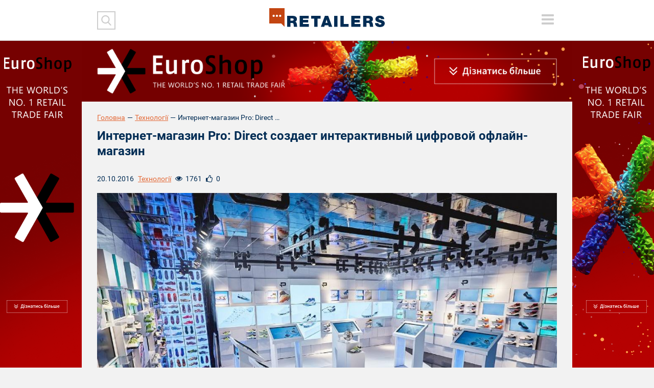

--- FILE ---
content_type: text/html; charset=UTF-8
request_url: https://retailers.ua/news/tehnologii/5020-internet-magazin-pro-direct-sozdaet-interaktivnyiy-tsifrovoy-oflayn-magazin
body_size: 27934
content:
<!DOCTYPE html>
<html lang="ru">
<head>
<meta charset="utf-8">
<meta http-equiv="x-ua-compatible" content="ie=edge">
<link rel="apple-touch-icon" href="/assets/7df17302/img/apple-touch-icon.png">
<link rel="icon" href="/assets/7df17302/img/favicon.ico" type="image/x-icon">
<meta name="viewport" content="width=device-width, initial-scale=1">
<meta property="fb:app_id" content="1203398329747025" />
<meta name="google-site-verification" content="0RZXcdXBxwoEB6mx1bndvP9RjWlNMFz3I49mYxfFNPY" />

<meta property="og:type" content="website" />
<meta property="og:url" content="https://retailers.ua/news/tehnologii/5020-internet-magazin-pro-direct-sozdaet-interaktivnyiy-tsifrovoy-oflayn-magazin" />
<meta property="og:title" content="Интернет-магазин Pro: Direct создает интерактивный цифровой офлайн-магазин" />
<meta property="og:description" content="Крупнейший в мире розничный интернет-магазин футбольной экипировки Pro:Direct решил открыть офлайн-магазин, чтобы стать больше, чем просто сайт. Pro:Direct запустил в Лондоне магазин, обеспечивающий полный эффект присутствия и погружающий..." />
<meta property="og:image" content="https://retailers.ua/media/news/364-s/00/05/5020/19-8768.jpg" />
<meta name="twitter:site" content="@RetailersUA">
<meta name="twitter:creator" content="@RetailersUA"/>
<meta name="twitter:title" content="Интернет-магазин Pro: Direct создает интерактивный цифровой офлайн-магазин"/>
<meta name="twitter:description" content="Крупнейший в мире розничный интернет-магазин футбольной экипировки Pro:Direct решил открыть офлайн-магазин, чтобы стать больше, чем просто сайт. Pro:Direct запустил в Лондоне магазин, обеспечивающий полный эффект присутствия и погружающий..."/>
<meta name="twitter:card" content="summary_large_image"/>
<meta name="twitter:image:src" content="https://retailers.ua/media/news/364-s/00/05/5020/19-8768.jpg" />
<meta name="twitter:domain" content="https://retailers.ua"/>
<link rel="canonical" href="https://retailers.ua/news/tehnologii/5020-internet-magazin-pro-direct-sozdaet-interaktivnyiy-tsifrovoy-oflayn-magazin" />
<link rel="stylesheet" type="text/css" href="/assets/7df17302/css/normalize.css?v=202002281" />
<link rel="stylesheet" type="text/css" href="/assets/7df17302/css/main.css?v=202002281" />
<link rel="stylesheet" type="text/css" href="/assets/7df17302/css/style.css?v=202002281" />
<title>Интернет-магазин Pro: Direct создает интерактивный цифровой офлайн-магазин — RetailersUA</title>
    <script type="text/javascript">
var disqus_shortname = "retailcommunitycomua";
</script>
<!-- Subscription Form -->
 <style >.sp-force-hide { display: none;}.sp-form[sp-id="148663"] { display: block; background: #ffffff; padding: 15px; width: 100%; max-width: 100%; border-radius: 8px; border-color: #dddddd; border-style: solid; border-width: 1px; font-family: Arial, "Helvetica Neue", sans-serif; background-repeat: no-repeat; background-position: center; background-size: auto;}.sp-form[sp-id="148663"] input[type="checkbox"] { display: inline-block; opacity: 1; visibility: visible;}.sp-form[sp-id="148663"] .sp-form-fields-wrapper { margin: 0 auto; width: 930px;}.sp-form[sp-id="148663"] .sp-form-control { background: #ffffff; border-color: #cccccc; border-style: solid; border-width: 1px; font-size: 15px; padding-left: 8.75px; padding-right: 8.75px; border-radius: 4px; height: 35px; width: 100%;}.sp-form[sp-id="148663"] .sp-field label { color: #444444; font-size: 13px; font-style: normal; font-weight: bold;}.sp-form[sp-id="148663"] .sp-button-messengers { border-radius: 4px;}.sp-form[sp-id="148663"] .sp-button { border-radius: 4px; background-color: #0089bf; color: #ffffff; width: auto; font-weight: 700; font-style: normal; font-family: Arial, sans-serif;}.sp-form[sp-id="148663"] .sp-button-container { text-align: left;}</style><div class="sp-form-outer sp-fixed-outer sp-force-hide"><div id="sp-form-148663" sp-id="148663" sp-hash="e539492b554d053014ef1bb13a04599498f6c9404ac545baead5d66b390d9d7a" sp-lang="ru" class="sp-form sp-form-regular sp-form-fixed sp-form-fixed__bottom-right sp-form-horizontal sp-form-full-width" sp-show-options="%7B%22satellite%22%3Afalse%2C%22maDomain%22%3A%22login.sendpulse.com%22%2C%22formsDomain%22%3A%22forms.sendpulse.com%22%2C%22condition%22%3A%22onScroll%22%2C%22scrollTo%22%3A25%2C%22delay%22%3A0%2C%22repeat%22%3A7%2C%22background%22%3A%22rgba(0%2C%200%2C%200%2C%200.5)%22%2C%22position%22%3A%22bottom-right%22%2C%22animation%22%3A%22%22%2C%22hideOnMobile%22%3Afalse%2C%22urlFilter%22%3Afalse%2C%22urlFilterConditions%22%3A%5B%7B%22force%22%3A%22hide%22%2C%22clause%22%3A%22contains%22%2C%22token%22%3A%22%22%7D%5D%2C%22analytics%22%3A%7B%22ga%22%3A%7B%22eventLabel%22%3A%22%D0%A4%D0%BE%D1%80%D0%BC%D0%B0_%D0%BF%D0%BE%D0%B4%D0%BF%D0%B8%D1%81%D0%BA%D0%B8_Retailers_%D0%B5%D0%B6%D0%B5%D0%BD%D0%B5%D0%B4%D0%B5%D0%BB%D1%8C%D0%BD%D0%B0%D1%8F_%D1%80%D0%B0%D1%81%D1%81%D1%8B%D0%BB%D0%BA%D0%B0%22%2C%22send%22%3Afalse%7D%2C%22ym%22%3A%7B%22counterId%22%3Anull%2C%22eventLabel%22%3Anull%2C%22targetId%22%3Anull%2C%22send%22%3Afalse%7D%7D%7D"><div class="sp-form-fields-wrapper show-grid"><button class="sp-btn-close ">&nbsp;</button><div class="sp-message"><div></div></div><form novalidate="" class="sp-element-container "><div class="sp-field sp-field-full-width" sp-id="sp-972c3e36-7c7f-47a7-9c86-a91f4c26a1fe"><div style="font-family: inherit; line-height: 1.2;"><p>Підписуйтеся на дайджест новин від Retailers.ua</p></div></div><div class="sp-field " sp-id="sp-39a87488-a179-4d5d-b356-b84b5bb5434e"><label class="sp-control-label"><span >Email</span><strong >*</strong></label><input type="email" sp-type="email" name="sform[email]" class="sp-form-control " placeholder="username@gmail.com" sp-tips="%7B%22required%22%3A%22%D0%9E%D0%B1%D1%8F%D0%B7%D0%B0%D1%82%D0%B5%D0%BB%D1%8C%D0%BD%D0%BE%D0%B5%20%D0%BF%D0%BE%D0%BB%D0%B5%22%2C%22wrong%22%3A%22%D0%9D%D0%B5%D0%B2%D0%B5%D1%80%D0%BD%D1%8B%D0%B9%20email-%D0%B0%D0%B4%D1%80%D0%B5%D1%81%22%7D" autocomplete="on" required="required"></div><div class="sp-field sp-button-container " sp-id="sp-5b5335b3-da2c-4f89-b44f-ddc857c97908"><button id="sp-5b5335b3-da2c-4f89-b44f-ddc857c97908" class="sp-button">Підписатися </button></div></form><div class="sp-link-wrapper sp-brandname__left"></div></div></div></div><script type="text/javascript" async="async" src="//web.webformscr.com/apps/fc3/build/default-handler.js?1672731354857"></script> 
<!-- /Subscription Form -->


<script src="//web.webformscr.com/apps/fc3/build/loader.js" sp-form-id="e539492b554d053014ef1bb13a04599498f6c9404ac545baead5d66b390d9d7a"></script>

<!-- Facebook Pixel Code -->
<script>
!function(f,b,e,v,n,t,s)
{if(f.fbq)return;n=f.fbq=function(){n.callMethod?
n.callMethod.apply(n,arguments):n.queue.push(arguments)};
if(!f._fbq)f._fbq=n;n.push=n;n.loaded=!0;n.version='2.0';
n.queue=[];t=b.createElement(e);t.async=!0;
t.src=v;s=b.getElementsByTagName(e)[0];
s.parentNode.insertBefore(t,s)}(window, document,'script',
'https://connect.facebook.net/en_US/fbevents.js');
fbq('init', '938610883290006');
fbq('track', 'PageView');
</script>
<noscript><img height="1" width="1" style="display:none"
src="https://www.facebook.com/tr?id=938610883290006&ev=PageView&noscript=1"
/></noscript>
<!-- End Facebook Pixel Code -->


<meta name="facebook-domain-verification" content="l9tpjv8r25sqv0emyutw5wwix33xcz" />
<!-- Google Tag Manager -->
<script>(function(w,d,s,l,i){w[l]=w[l]||[];w[l].push({'gtm.start':
new Date().getTime(),event:'gtm.js'});var f=d.getElementsByTagName(s)[0],
j=d.createElement(s),dl=l!='dataLayer'?'&l='+l:'';j.async=true;j.src=
'https://www.googletagmanager.com/gtm.js?id='+i+dl;f.parentNode.insertBefore(j,f);
})(window,document,'script','dataLayer','GTM-WJJJKFH');</script>
<!-- End Google Tag Manager -->
<!-- Google Tag Manager (noscript) -->
<noscript><iframe src="https://www.googletagmanager.com/ns.html?id=GTM-WJJJKFH"
height="0" width="0" style="display:none;visibility:hidden"></iframe></noscript>
<!-- End Google Tag Manager (noscript) -->

<!-- Google tag (gtag.js) -->
<script async src="https://www.googletagmanager.com/gtag/js?id=G-PWYW5B7MCW"></script>
<script>
  window.dataLayer = window.dataLayer || [];
  function gtag(){dataLayer.push(arguments);}
  gtag('js', new Date());

  gtag('config', 'G-PWYW5B7MCW');
</script>

<!-- Google tag (gtag.js) -->
<script async src="https://www.googletagmanager.com/gtag/js?id=G-ZFF2Z0CNJD"></script>
<script>
  window.dataLayer = window.dataLayer || [];
  function gtag(){dataLayer.push(arguments);}
  gtag('js', new Date());

  gtag('config', 'G-ZFF2Z0CNJD');
</script></head>


<body class="frontpage">
<div id="wrapper" class="wrapper">
    <a href="https://www.euroshop-tradefair.com/" class="branding"><img src="/media/reclame/original/00/00/14/-euroshop-26748.png" alt="" /></a>    <header class="wrapper header">
    <div class="container">
        <div class="header__mobile">
            <div class="header__mobile_inner">
                <div class="header__left">
                    <div class="header__search">
                        <div class="header__search_inner">

                            <form action="/search" method="get">
                                <button type="submit" class="header__search__btn-submit"></button>
                                <div class="header__search__form">
                                    <input type="search" name="s" class="header__search__inputbox">
                                    <button type="reset" class="header__search__btn-cancel"></button>
                                </div>
                            </form>
                        </div>
                    </div>
                    <div class="header__social">
                                            </div>
                </div>

                <div class="header__right">
                    <div class="lang">
                                            </div>
                    <div class="header__menu_btn-toggle">
                        <button type="button" class="tcon tcon-menu--xcross" aria-label="toggle menu">
                            <span class="tcon-menu__lines" aria-hidden="true"></span>
                            <span class="tcon-visuallyhidden">toggle menu</span>
                        </button>
                    </div>
                </div>
                <nav class="header__menu" id="yw0">
<a class="header__menu__link" href="/news/menedjment">МЕНЕДЖМЕНТ</a>
<a class="header__menu__link" href="/news/partneryi">ПАРТНЕРИ</a>
<a class="header__menu__link" href="/news/tehnologii">ТЕХНОЛОГІЇ</a>
<a class="header__menu__link" href="/news/mneniya">РОЗДУМИ</a>
<a class="header__menu__link" href="/news/spetsproektyi">СПЕЦПРОЕКТИ</a>
<a class="header__menu__link" href="/video">ВІДЕО</a>
<a class="active header__menu__link" href="https://www.malls.retailers.ua/">КАТАЛОГ ТРЦ</a>
<a class="header__menu__link" href="/mediakit">МЕДІАКІТ</a>
</nav>
                <div class="header__top"></div>
            </div>
        </div>

        <div class="header__mobile_btn-toggle">
            <button type="button" class="tcon tcon-menu--xcross" aria-label="toggle menu">
                <span class="tcon-menu__lines" aria-hidden="true"></span>
                <span class="tcon-visuallyhidden">toggle menu</span>
            </button>
        </div>
        <a href="/" class="header__logo"><img alt="RetailersUA" src="/assets/7df17302/img/logo.svg" id="logo"></a>
        <div class="lang lang_top">
                    </div>
    </div>

    <!--<div class="header__mobile__top"></div>-->
</header>    <div id="wrapper_inner">
        <div class="wrapper adaptive_banner">
    <div class="container">
        
                        <a href="https://www.euroshop-tradefair.com/" class="adaptive_banner__item adaptive_banner__item-1"><img src="/media/reclame/original/00/00/9/-euroshop-26700.png" alt="" />
                        </a>
                        <a href="https://www.euroshop-tradefair.com/" class="adaptive_banner__item adaptive_banner__item-2"><img src="/media/reclame/original/00/00/9/-euroshop-26700.png" alt="" />
                        </a>
                        <a href="https://www.euroshop-tradefair.com/" class="adaptive_banner__item adaptive_banner__item-3"><img src="/media/reclame/original/00/00/9/-euroshop-26700.png" alt="" />
                        </a>
                        <a href="https://www.euroshop-tradefair.com/" class="adaptive_banner__item adaptive_banner__item-4"><img src="/media/reclame/original/00/00/9/-euroshop-26700.png" alt="" />
                        </a>    </div>
</div>        
            <div class="wrapper breadcrumb_block">
                <div class="container"><div class="breadcrumb myStyleBreadCrumb">
<a class="breadcrumb_block__item" href="/">Головна</a><span class="breadcrumb_block__separator">—</span><a href="/news/tehnologii">Технології</a><span class="breadcrumb_block__separator">—</span><span class="breadcrumb_block__item">Интернет-магазин Pro: Direct создает интерактивный цифровой офлайн-магазин...</span></div>
                </div>
            </div>        <div class="wrapper content">
    <div class="container">
        <main class="wrapper main" role="main">
            <h1 class="pagetitle">Интернет-магазин Pro: Direct создает интерактивный цифровой офлайн-магазин</h1>
            <div class="wrapper page_content">
                <div class="content__head__top">
                    <div class="content__head__date">20.10.2016</div>
                    <div class="content__head__category"><a href="/news/tehnologii">Технології</a></div>
                    <div class="content__head__view"><i></i><span>1761</span></div>
                    <div class="content__head__like"><i></i><span class="fbLikeCount" data-href="https://retailers.ua/news/tehnologii/5020-internet-magazin-pro-direct-sozdaet-interaktivnyiy-tsifrovoy-oflayn-magazin">0</span>
                    </div>
                </div>
                <div class="wrapper page_cover">
                    <img src="/media/news/1100-s-crop-w/00/05/5020/19-8768.jpg" alt="" />
                </div>
                
                                
                <p class="avtor-photo">http://kiosksoft.ru</p>
                
                <div class="content__head__bottom">
    <div class="content__tags">
        <a class="content__tags__item" href="/search?tag=pro-direct">Pro: Direct</a>    </div>
</div>
                    
                <p><em>Крупнейший в мире розничный интернет-магазин футбольной экипировки Pro:Direct решил открыть офлайн-магазин, чтобы стать больше, чем просто сайт. Pro:Direct запустил в Лондоне магазин, обеспечивающий полный эффект присутствия и погружающий покупателей в виртуальную среду, как будто клиент только вошел на сам сайт. Об этом пишет <a href="http://kiosksoft.ru/news/2016/10/20/internet-magazin-pro-direct-sozdaet-interaktivnyj-cifrovoj-oflajn-magazin" target="_blank">Kiosksoft</a></em></p>
<p><em><img src="/storage/Oktober/1/20.jpg" alt="" width="680" /></em></p>
<p>Для достижения этой цели &laquo;Pro: Direct&raquo; оборудовал все элементы пространства магазина встроенными цифровыми решениями. Стены состоят из цифровых экранов и дисплеев, позволяющих менять весь внешний облик магазина, через цветовые схемы и брендинг. Такой подход предлагает покупателям всегда что-то новое, поощряя их лояльность к магазину. Кроме того магазин стремиться привлечь в качестве целевой аудитории молодых людей, хорошо подкованных в цифровых технологиях, которым интересен постоянно обновляемый поток информации и что-то новое.</p>
<p><img src="/storage/Oktober/1/21.jpg" alt="" width="680" /></p>
<p>В магазине установлены сенсорные киоски, позволяющие клиентам просматривать и совершать заказы товаров из полного ассортимента продукции. Покупатели могут даже просматривать одежду в натуральную величину на 4K экранах с высоким разрешением, чтобы видеть, как она сидит на человеке, а не манекене или вешалке.</p>
<p><img src="/storage/Oktober/1/22.jpg" alt="" width="680" /></p>
<p>Все сотрудники современного магазина имеют планшеты, которые они могут использовать для формирования заказов и приема оплаты от покупателей, а также контроля музыкой и светом в торговом зале. Планшеты позволяют увеличить количество времени, уделяемого клиенту, помогая ему определиться с выбором. Клиент может оставаться на одном месте на протяжении всего просмотра товаров, процесса примерки и покупки, и в этом ему будет помогать только один человек.</p>                <div class="article-text-bottom">
    <p><em>Читайте новини і аналітику про ритейл та e-commerce в Україні на нашій сторінці в <a rel="nofollow" target="_blank" href="https://www.facebook.com/RetailCommunity">Facebook</a>, на нашому каналі в <a  rel="nofollow" target="_blank" href="https://telegram.me/retailers_ua">Telegram</a>, а також підписуйтеся на щотижневу email розсилку.</em></p>
</div>
                
                <div class="content__head__bottom">
                        <div class="content__share">
        <script src="//cdn.jsdelivr.net/npm/yandex-share2/share.js"></script>
        <div class="ya-share2" data-services="facebook,twitter,linkedin"></div>
    </div>                </div>
                
                <div style="clear: both">
                    <div class="subscribe_block">
    <div class="subscribe_block__form">
        <script src="//static-login.sendpulse.com/apps/fc3/build/loader.js" sp-form-id="437f77325ea8029e4b8bad13545ee383b7902c2620b217c47093d125f5d041e6"></script>
<!-- SendPulse Form -->
 <style >.sp-force-hide { display: none;}.sp-form[sp-id="99970"] { display: block; background: #ffffff; padding: 15px; width: 410px; max-width: 100%; border-radius: 4px; -moz-border-radius: 4px; -webkit-border-radius: 4px; border-color: #dddddd; border-style: solid; border-width: 1px; font-family: Arial, "Helvetica Neue", sans-serif; background-repeat: no-repeat; background-position: center; background-size: auto;}.sp-form[sp-id="99970"] .sp-form-fields-wrapper { margin: 0 auto; width: 380px;}.sp-form[sp-id="99970"] .sp-form-control { background: #ffffff; border-color: #cccccc; border-style: solid; border-width: 2px; font-size: 15px; padding-left: 8.75px; padding-right: 8.75px; border-radius: 4px; -moz-border-radius: 4px; -webkit-border-radius: 4px; height: 35px; width: 100%;}.sp-form[sp-id="99970"] .sp-field label { color: #444444; font-size: 13px; font-style: normal; font-weight: bold;}.sp-form[sp-id="99970"] .sp-button { border-radius: 4px; -moz-border-radius: 4px; -webkit-border-radius: 4px; background-color: #c34511; color: #ffffff; width: auto; font-weight: bold;}.sp-form[sp-id="99970"] .sp-button-container { text-align: right;}</style><div class="sp-form-outer sp-force-hide"><div id="sp-form-99970" sp-id="99970" sp-hash="e8af2d12c0e1ef47647cf569c41d944ab89c552977bdf582a0d16cb0b6622999" sp-lang="ru" class="sp-form sp-form-regular sp-form-embed sp-form-horizontal" sp-show-options="%7B%22satellite%22%3Afalse%2C%22maDomain%22%3A%22login.sendpulse.com%22%2C%22formsDomain%22%3A%22forms.sendpulse.com%22%2C%22condition%22%3A%22onEnter%22%2C%22scrollTo%22%3A25%2C%22delay%22%3A10%2C%22repeat%22%3A3%2C%22background%22%3A%22rgba(0%2C%200%2C%200%2C%200.5)%22%2C%22position%22%3A%22bottom-right%22%2C%22animation%22%3A%22%22%2C%22hideOnMobile%22%3Afalse%2C%22urlFilter%22%3Afalse%2C%22urlFilterConditions%22%3A%5B%7B%22force%22%3A%22hide%22%2C%22clause%22%3A%22contains%22%2C%22token%22%3A%22%22%7D%5D%7D"><div class="sp-form-fields-wrapper"><div class="sp-message"><div></div></div><form novalidate="" class="sp-element-container ui-sortable ui-droppable"></form><div class="sp-link-wrapper sp-brandname__left"><a class="sp-link " target="_blank" href="https://sendpulse.com/ru/forms-powered-by-sendpulse?sn=cmV0YWlsZXJzLnVh&amp;from=6905293"><span class="sp-link-img">&nbsp;</span><span translate="FORM.PROVIDED_BY">Предоставлено SendPulse</span></a></div></div></div></div><script type="text/javascript" src="//static-login.sendpulse.com/apps/fc3/build/default-handler.js?1525955170126"></script>
<!-- /SendPulse Form -->
    </div>
</div>                </div>
                
            </div>
                    </main>
    </div>
</div>    </div>
    <div class="footer_stick"></div>
</div>

<footer class="wrapper footer">
    <div class="container">
        <nav class="footer__menu" id="yw1">
<a class="footer__menu__link" href="/news/menedjment">Менеджмент</a>
<a class="footer__menu__link" href="/news/partneryi">Партнери</a>
<a class="footer__menu__link" href="/news/tehnologii">Технології</a>
<a class="footer__menu__link" href="/news/mneniya">Роздуми</a>
<a class="footer__menu__link" href="/news/podkasty">Подкасти</a>
<a class="footer__menu__link" href="/news/spetsproektyi">Спецпроекти</a>
<a class="footer__menu__link" href="/news/glazami-potrebitelya">Очима споживача</a>
<a class="footer__menu__link" href="/video">Відео</a>
</nav>

        <div class="footer__top">
            <div class="footer__block footer__block-1">
                <a href="/" class="footer__logo contain"><img src="/assets/7df17302/img//logo.svg"></a>
            </div>

            <div class="footer__block footer__block-2">
                <div class="footer__social">
                    <noindex><a rel="nofollow" href="https://www.facebook.com/RetailCommunity" class="social_item social_item-fb"></a></noindex>
<!-- <noindex><a rel="nofollow" href="" class="social_item social_item-tw"></a></noindex> -->
<!-- <noindex><a rel="nofollow" href="#" class="social_item social_item-in"></a></noindex> -->
<noindex><a rel="nofollow" href="https://www.instagram.com/retailers.ua?igsh=MWN2NHpjYzhnZ3h3OA==" class="social_item social_item-inst"></a></noindex>                </div>
            </div>

            <div class="footer__block footer__block-3">
                <div class="footer__subscribe">
                    <div class="footer__subscribe__form">
                        <form target="_blank" action="https://forms.sendpulse.com/51a631e2ba" method="post">
    <input type="email" name="EMAIL" class="footer__subscribe__inputbox">
    <button type="submit" class="footer__subscribe__btn-submit"></button>
</form>                    </div>
                    <div class="footer__subscribe__desc">Розсилка від RetailersUA - отримуйте всі новини на пошту!</div>
                </div>
            </div>
        </div>

        <div class="footer__bottom">
            <div class="footer__block footer__block-1">
                <div class="footer__special_copyright">retailers.ua© 2014-2026</div>

                <div class="footer__special_menu" id="yw2">
<a class="footer__special_menu__link" href="/o-proekte">Про Retailers.ua</a>
<a class="footer__special_menu__link" href="/contact">Контакти</a>
<a class="footer__special_menu__link" href="/mediakit">Медіакіт</a>
<a class="footer__special_menu__link" href="/conference">Конференції</a>
</div>
            </div>

            <div class="footer__block footer__block-2">
                <div class="footer__contacts">
                    <a href="mailto:info@retailers.ua" target="_blank" class="footer__contacts__mail">info@retailers.ua</a>
                </div>
            </div>

            <div class="footer__block footer__block-3">
              <!--  <div class="footer__info">При використанні матеріалів посилання на <a href="/">RetailersUA</a> в межах перших трьох речень обов`язкове. Думки авторів колонок можуть не збігатися з думкою редакції.-->
                  <!--  <div class="footer__madeby">Сайт створено в Студії Михайла Муковоза</div>-->
                    <div class="footer__info">Передрук і цитування матеріалів <a href="/">RetailersUA</a> дозволено лише з активним гіперпосиланням на оригінал.Погляди героїв інтерв’ю, експертів та колумністів є особистими й можуть не збігатися з позицією редакції.        </div>
    </div>
</footer>

<script type="text/javascript"><!-- Other metrics --></script>
<script src="/assets/62eb9bd5/modernizr-2.8.3.min.js"></script>
<script src="/assets/62eb9bd5/jquery-2.2.0.js"></script>
<script src="/assets/9e15b900/jquery-migrate-1.4.1.min.js"></script>
<script type="text/javascript" src="/assets/7df17302/js/vendor/jquery-ui.js"></script>
<script type="text/javascript" src="/assets/7df17302/js/vendor/jquery.fancybox.js"></script>
<script type="text/javascript" src="/assets/7df17302/js/vendor/jquery.fancybox.pack.js"></script>
<script type="text/javascript" src="/assets/7df17302/js/vendor/jquery.selectric.js"></script>
<script type="text/javascript" src="/assets/7df17302/js/vendor/owl.carousel.js"></script>
<script type="text/javascript" src="/assets/7df17302/js/vendor/jquery.matchHeight.min.js"></script>
<script type="text/javascript" src="/assets/7df17302/js/vendor/jquery.tooltipster.js"></script>
<script type="text/javascript" src="/assets/7df17302/js/vendor/jquery.mCustomScrollbar.min.js"></script>
<script type="text/javascript" src="/assets/7df17302/js/main.js?v=202002281"></script>
<script type="text/javascript" src="/assets/7df17302/js/functions.js?v=202002281"></script>
<script type="text/javascript">
/*<![CDATA[*/
themeUrl = '/assets/7df17302/';
/*]]>*/
</script>
</body>
</html>


--- FILE ---
content_type: application/javascript
request_url: https://static-login.sendpulse.com/formstore/437f77325ea8029e4b8bad13545ee383b7902c2620b217c47093d125f5d041e6.js
body_size: 851
content:
_jsonp_437f77325ea8029e4b8bad13545ee383b7902c2620b217c47093d125f5d041e6({"status":200,"html":"<!-- SendPulse Subscription Form -->\n <style >.sp-force-hide { display: none;}.sp-form[sp-id=\"99846\"] { display: block; background: rgba(238, 238, 238, 1); padding: 15px; width: 100%; max-width: 100%; border-radius: 8px; border-color: #dddddd; border-style: solid; border-width: 1px; font-family: Arial, \"Helvetica Neue\", sans-serif; background-repeat: no-repeat; background-position: center; background-size: auto;}.sp-form[sp-id=\"99846\"] input[type=\"checkbox\"] { display: inline-block; opacity: 1; visibility: visible;}.sp-form[sp-id=\"99846\"] .sp-form-fields-wrapper { margin: 0 auto; width: 930px;}.sp-form[sp-id=\"99846\"] .sp-form-control { background: rgba(238, 238, 238, 1); border-color: #cccccc; border-style: solid; border-width: 1px; font-size: 15px; padding-left: 8.75px; padding-right: 8.75px; border-radius: 4px; height: 35px; width: 100%;}.sp-form[sp-id=\"99846\"] .sp-field label { color: #444444; font-size: 13px; font-style: normal; font-weight: bold;}.sp-form[sp-id=\"99846\"] .sp-button-messengers { border-radius: 4px;}.sp-form[sp-id=\"99846\"] .sp-button { border-radius: 4px; background-color: #0089bf; color: #ffffff; width: auto; font-weight: 700; font-style: normal; font-family: Arial, sans-serif;}.sp-form[sp-id=\"99846\"] .sp-button-container { text-align: left;}<\/style><div class=\"sp-form-outer sp-force-hide\"><div id=\"sp-form-99846\" sp-id=\"99846\" sp-hash=\"437f77325ea8029e4b8bad13545ee383b7902c2620b217c47093d125f5d041e6\" sp-lang=\"ru\" class=\"sp-form sp-form-regular sp-form-embed sp-form-horizontal sp-form-full-width\" sp-show-options=\"%7B%22satellite%22%3Afalse%2C%22maDomain%22%3A%22login.sendpulse.com%22%2C%22formsDomain%22%3A%22forms.sendpulse.com%22%2C%22condition%22%3A%22onEnter%22%2C%22scrollTo%22%3A25%2C%22delay%22%3A10%2C%22repeat%22%3A3%2C%22background%22%3A%22rgba(0%2C%200%2C%200%2C%200.5)%22%2C%22position%22%3A%22bottom-right%22%2C%22animation%22%3A%22%22%2C%22hideOnMobile%22%3Afalse%2C%22urlFilter%22%3Afalse%2C%22urlFilterConditions%22%3A%5B%7B%22force%22%3A%22hide%22%2C%22clause%22%3A%22contains%22%2C%22token%22%3A%22%22%7D%5D%7D\"><div class=\"sp-form-fields-wrapper show-grid\"><div class=\"sp-message\"><div><\/div><\/div><form novalidate=\"\" class=\"sp-element-container \"><div class=\"sp-field \" sp-id=\"sp-84e097d2-04fc-45a0-9472-ed35858aa0b6\"><div style=\"font-family: inherit; line-height: 1.2;\"><p>\u041f\u0456\u0434\u043f\u0438\u0448\u0456\u0442\u044c\u0441\u044f \u043d\u0430 \u0449\u043e\u0442\u0438\u0436\u043d\u0435\u0432\u0438\u0439 \u0434\u0430\u0439\u0434\u0436\u0435\u0441\u0442 \u043d\u043e\u0432\u0438\u043d \u0432\u0456\u0434 Retailers.ua<\/p><\/div><\/div><div class=\"sp-field \" sp-id=\"sp-95a0f541-ed90-4636-b5f2-d4c5027906ee\"><label class=\"sp-control-label\"><span >Email<\/span><strong >*<\/strong><\/label><input type=\"email\" sp-type=\"email\" name=\"sform[email]\" class=\"sp-form-control \" placeholder=\"username@gmail.com\" sp-tips=\"%7B%22required%22%3A%22%D0%9E%D0%B1%D1%8F%D0%B7%D0%B0%D1%82%D0%B5%D0%BB%D1%8C%D0%BD%D0%BE%D0%B5%20%D0%BF%D0%BE%D0%BB%D0%B5%22%2C%22wrong%22%3A%22%D0%9D%D0%B5%D0%B2%D0%B5%D1%80%D0%BD%D1%8B%D0%B9%20email-%D0%B0%D0%B4%D1%80%D0%B5%D1%81%22%7D\" autocomplete=\"on\" required=\"required\"><\/div><div class=\"sp-field sp-button-container \" sp-id=\"sp-658e5c25-3c1f-4e75-a63f-f3b523c43fa4\"><button id=\"sp-658e5c25-3c1f-4e75-a63f-f3b523c43fa4\" class=\"sp-button\">\u041f\u0456\u0434\u043f\u0438\u0441\u0430\u0442\u0438\u0441\u044f <\/button><\/div><\/form><div class=\"sp-link-wrapper sp-brandname__left \"><\/div><\/div><\/div><\/div><script type=\"text\/javascript\" async=\"async\" src=\"\/\/web.webformscr.com\/apps\/fc3\/build\/default-handler.js?1724834267561\"><\/script> \n<!-- \/SendPulse Subscription Form -->"})